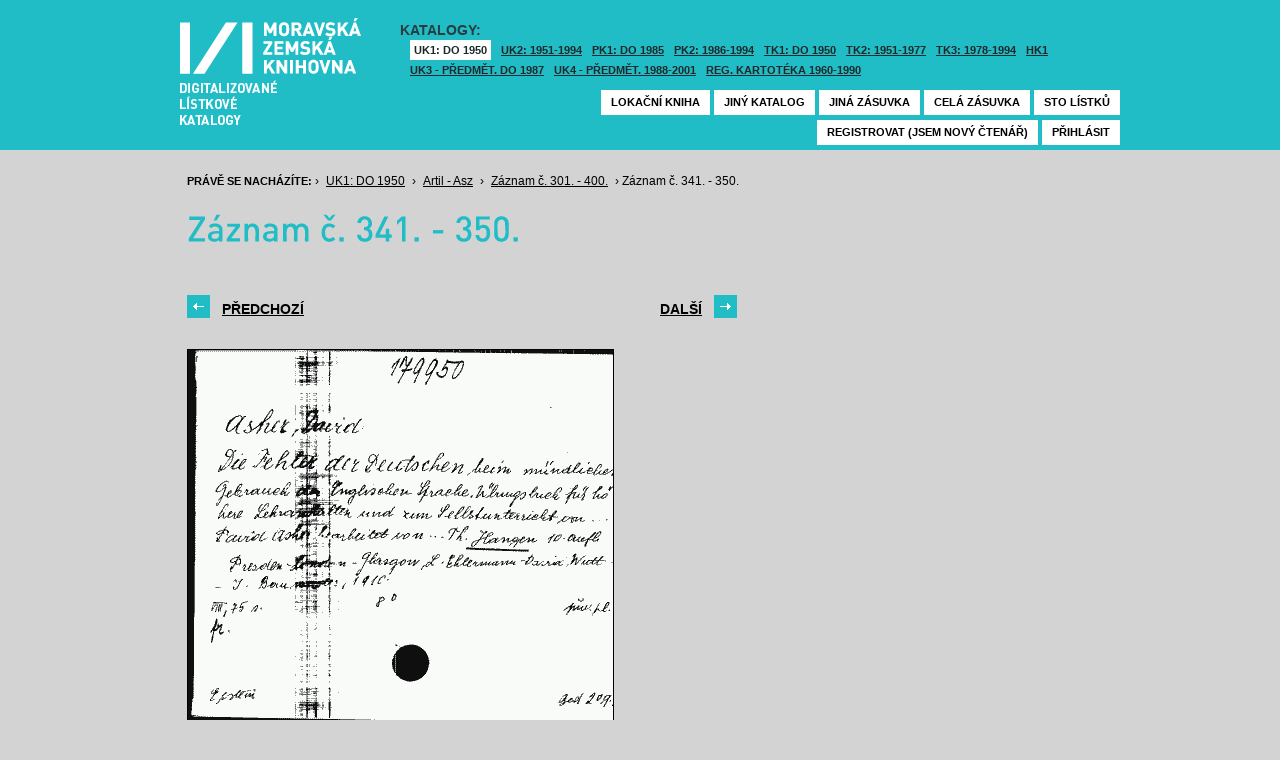

--- FILE ---
content_type: text/html; charset=UTF-8
request_url: https://listky.mzk.cz/index.php?show=drawer&path=GKJUKZ1%2Fsk00%2Fsu22%2F&start=341&count=&by=1&
body_size: 2964
content:
<!DOCTYPE html>

<html xmlns="http://www.w3.org/1999/xhtml" xml:lang="cs">
<head>
	<!-- charset and title -->
	<meta http-equiv="Content-Type" content="text/html; charset=utf-8">
	<title>MZK - Lístkový katalog</title>

	<!-- meta tags -->
	<meta name="description" content="">
	<meta name="keywords" content="">
	<meta name="robots" content="all,follow">
	<meta name="author" content="">
	<meta name="copyright" content="">
	
	<!-- CSS -->
	<link rel="shortcut icon" href="/favicon.ico">
	<link rel="stylesheet" type="text/css" href="styles/style.css?v1" media="screen,projection,tv">
	<link rel="stylesheet" type="text/css" href="styles/jquery-ui-1.8.16.custom.css" media="screen,projection,tv">
	<link rel="stylesheet" type="text/css" href="styles/print.css" media="print">
	
	<!-- AJAX -->
	<script type="text/javascript" src="js/jquery/jquery-1.6.2.min.js"></script>	
	<script type="text/javascript" src="js/jquery/jquery-ui-1.8.16.custom.min.js"></script>
	<script type="text/javascript" src="js/jquery/cufon-yui.js"></script>
	<script type="text/javascript" src="js/jquery/din.font.js"></script>
	<script type="text/javascript" src="js/init.js"></script>
</head>

<body> 	
	<!-- Google Tag Manager -->
    
	<noscript><iframe src="//www.googletagmanager.com/ns.html?id=GTM-MBZGH4"
	height="0" width="0" style="display:none;visibility:hidden"></iframe></noscript>
	<script>(function(w,d,s,l,i){w[l]=w[l]||[];w[l].push({'gtm.start':
	new Date().getTime(),event:'gtm.js'});var f=d.getElementsByTagName(s)[0],
	j=d.createElement(s),dl=l!='dataLayer'?'&l='+l:'';j.async=true;j.src=
	'//www.googletagmanager.com/gtm.js?id='+i+dl;f.parentNode.insertBefore(j,f);
	})(window,document,'script','dataLayer','GTM-MBZGH4');</script>
    
	<!-- End Google Tag Manager -->
	<div id="header-wrapper">
		<div id="header">
			<div id="logo">
				<a href="/">MZK<span></span></a>
			</div>
			<div class="catalog-nav">
				<p class="head">Katalogy:</p><br/>
				<ul>
																	<li class="active"><a href="index.php?show=drawers&path=GKJUKZ1&">UK1: DO 1950</a></li>
												<li ><a href="index.php?show=drawers&path=GKJUKZ2&">UK2: 1951-1994</a></li>
																							<li ><a href="index.php?show=drawers&path=GKJPKZ1&">PK1: DO 1985</a></li>
												<li ><a href="index.php?show=drawers&path=GKJPKZ2&">PK2: 1986-1994</a></li>
																							<li ><a href="index.php?show=drawers&path=GKJTKZ1&">TK1: DO 1950</a></li>
												<li ><a href="index.php?show=drawers&path=GKJTKZ2&">TK2: 1951-1977</a></li>
												<li ><a href="index.php?show=drawers&path=GKJTKZ3&">TK3: 1978-1994</a></li>
																							<li ><a href="index.php?show=drawers&path=SKH&">HK1</a></li>
												<li ><a href="index.php?show=drawers&path=GKPUKZ1&">UK3 - Předmět. do 1987</a></li>
												<li ><a href="index.php?show=drawers&path=GKPUKZ2&">UK4 - Předmět. 1988-2001</a></li>
												<li ><a href="index.php?show=drawers&path=PK3&">Reg. kartotéka 1960-1990</a></li>
															</ul>
                                <p></p>
			</div>
									<div class="ticket-nav">
				<ul>
					<li><a href="http://aleph.mzk.cz/cgi-bin/lok">Lokační kniha</a></li>
					<li><a href="/">Jiný katalog</a></li>
					<li><a href="?show=drawers&path=GKJUKZ1">Jiná zásuvka</a></li>
										<li><a href="?show=drawer&path=GKJUKZ1/sk00/su22/">Celá zásuvka</a></li>
															<li><a href="?show=drawer&path=GKJUKZ1%2Fsk00%2Fsu22%2F&start=301&by=10&count=10">Sto lístků</a></li>
									</ul>
			</div>
						<div class="login">
				<ul>
										<li><a href="https://www.mzk.cz/predregistrace">Registrovat (jsem nový čtenář)</a></li>
					<li><a href='/Shibboleth.sso/Login?target=https%3A%2F%2Flistky.mzk.cz%2Findex.php%3Fshow%3Ddrawer%26path%3DGKJUKZ1%252Fsk00%252Fsu22%252F%26start%3D341%26count%3D%26by%3D1%26'>Přihlásit</a></li>
									</ul>
			</div>
		</div>
	</div>
	<div id="container">
		<div id="page">
		<style type="text/css">
.ticket-list.big .item { height: 460px; width: 425px; }
.ticket-list.big .item .img { height: 390px; width: 425px; }
.ticket-list .item .img { width: 425px; }
</style>

<script type="text/javascript" src="js/jquery/jquery.validate.js"></script>
<style type="text/css">
label { width: 10em; float: left; }
label.error { float: none; color: red; padding-left: .5em; vertical-align: top; }
p { clear: both; }
.submit { margin-left: 12em; }
em { font-weight: bold; padding-right: 1em; vertical-align: top; }
</style>
<script>
$(document).ready(function() {
	$("#form-order").validate();
	$("#form-order-mvs").validate();
});
$.fx.speeds._default = 0;
$(window).load(function() {
	if (window.location.href.indexOf("#") != -1) {
		$("#dialog-order").dialog("open");
		$("input[name=signature]").focus();
	}
});
</script>


<div class="breadcrumb">
	<p>
		<span class="label">Právě se nacházíte:</span>
					&rsaquo;
						<a href="index.php?show=drawers&path=GKJUKZ1&">UK1: DO 1950</a>
								&rsaquo;
						<a href="index.php?show=drawer&path=GKJUKZ1%2Fsk00%2Fsu22%2F">Artil - Asz</a>
								&rsaquo;
						<a href="index.php?show=drawer&path=GKJUKZ1%2Fsk00%2Fsu22%2F&start=301&by=10&count=10&">Záznam č. 301. - 400.</a>
								&rsaquo;
						Záznam č. 341. - 350.
						</p>
</div>

<div class="page-head">
	 
	<h1>Záznam č. 341. - 350.</h1>
		</div>

<!-- DIALOG UI - form [start] -->
			<script>
			
				$.fx.speeds._default = 0;
				$(function() {
					$( "#dialog-order" ).dialog({
						autoOpen: false,
						show: "fade",
						hide: "fade",
						modal: false,
						width: 500,
						resizable: false,
						draggable: true,
						position: [950, 160], // added
					});

					$(".order-btn").click(function() {
						$("#dialog-order").dialog("open");
						$("input[name=signature]").focus();
						return false;
					});
				});
			
			</script>
			<div id="dialog-order" title="Objednávkový formulář" style="display: none;">
								<form class="std" id="form-order" action="order.php" method="post">
					<input type="hidden" name="type" value="order">
					<input type="hidden" name="return" value="https://listky.mzk.cz/index.php?show=drawer&path=GKJUKZ1%2Fsk00%2Fsu22%2F&start=341&count=&by=1&">
					<div class="col2-set">
					<div class="col-1">
						<p class="text req">
							<label>Signatura:*</label>
							<input type="text" class="signature-prefix" readonly="readonly" value="" name="prefix">
							<input type="text" class="signature required" name="signature">
						</p>
						<p class="text">
							<label>Díl., sv. roč.:</label>
							<input type="text" class="text" name="description">
						</p>
						<p class="text">
							<label>Řada:</label>
							<input type="text" class="text" name="series">
						</p>
											</div>
					<div class="col-2">
						<p class="text">
							<label>Počet svazků:</label>
							<input type="text" class="text" name="count">
						</p>				
						<p class="text">
							<label>Název:</label>
							<input type="text" class="text" name="title">
						</p>
						<p class="text">
							<label>Autor:</label>
							<input type="text" class="text" name="author">
						</p>				
						<p class="text">
							<label>Poznámka:</label>
							<input type="text" class="text" name="note">
						</p>
											</div>
					<p class="text"><b>Informace o místě vyzvednutí bude součástí emailu, který oznamuje vyřízení Vašeho požadavku.</b></p><br />
											<input type="submit" class="submit" value="Objednat">
										</div>
				</form>
			</div>
			<!-- DIALOG UI - form [end] -->
			
			<!-- DIALOG UI - form [start] -->
			<script>
			
				$.fx.speeds._default = 300;
				$(function() {
					$( "#dialog-copy" ).dialog({
						autoOpen: false,
						show: "fade",
						hide: "fade",
						modal: false,
						width: 500,
						resizable: false,
						draggable: true,
						position: [950, 160], // added
					});

					$( ".copy-btn" ).click(function() {
						$("#dialog-copy").dialog("open");
						return false;
					});
				});
			
			</script>
			<table class="pagebar">
	<tr>
	<td>
		<a href="index.php?by=1&start=331&count=10&path=GKJUKZ1%2Fsk00%2Fsu22%2F&show=drawer&" class="previous"><span>Předchozí</span></a>
		</td>
	<td>
		<a href="index.php?by=1&start=351&count=10&path=GKJUKZ1%2Fsk00%2Fsu22%2F&show=drawer&" class="next"><span>Další</span></a>
		</td>
	</tr>
</table>


<div class="ticket-list big">
		<span class="placeholder" id="341"></span>
	<div class="item">
		<div class="img">
						<img src="/data/GKJUKZ1/sk00/su22//0022341.gif"/>
					</div>
		<div class="title" _class="title-ticket">
						Záznam č. 341
						<!--<p class="order">Přihlašte se pro zadání kopie či objednávky<p/>-->
			<a class="order" href='/Shibboleth.sso/Login?target=https%3A%2F%2Flistky.mzk.cz%2Findex.php%3Fshow%3Ddrawer%26path%3DGKJUKZ1%252Fsk00%252Fsu22%252F%26start%3D341%26count%3D%26by%3D1%26%23341'>Přihlašte se pro zadání objednávky<a/>
								</div>
	</div> <!-- end of item -->
		<span class="placeholder" id="342"></span>
	<div class="item">
		<div class="img">
						<img src="/data/GKJUKZ1/sk00/su22//0022342.gif"/>
					</div>
		<div class="title" _class="title-ticket">
						Záznam č. 342
						<!--<p class="order">Přihlašte se pro zadání kopie či objednávky<p/>-->
			<a class="order" href='/Shibboleth.sso/Login?target=https%3A%2F%2Flistky.mzk.cz%2Findex.php%3Fshow%3Ddrawer%26path%3DGKJUKZ1%252Fsk00%252Fsu22%252F%26start%3D341%26count%3D%26by%3D1%26%23342'>Přihlašte se pro zadání objednávky<a/>
								</div>
	</div> <!-- end of item -->
		<span class="placeholder" id="343"></span>
	<div class="item">
		<div class="img">
						<img src="/data/GKJUKZ1/sk00/su22//0022343.gif"/>
					</div>
		<div class="title" _class="title-ticket">
						Záznam č. 343
						<!--<p class="order">Přihlašte se pro zadání kopie či objednávky<p/>-->
			<a class="order" href='/Shibboleth.sso/Login?target=https%3A%2F%2Flistky.mzk.cz%2Findex.php%3Fshow%3Ddrawer%26path%3DGKJUKZ1%252Fsk00%252Fsu22%252F%26start%3D341%26count%3D%26by%3D1%26%23343'>Přihlašte se pro zadání objednávky<a/>
								</div>
	</div> <!-- end of item -->
		<span class="placeholder" id="344"></span>
	<div class="item">
		<div class="img">
						<img src="/data/GKJUKZ1/sk00/su22//0022344.gif"/>
					</div>
		<div class="title" _class="title-ticket">
						Záznam č. 344
						<!--<p class="order">Přihlašte se pro zadání kopie či objednávky<p/>-->
			<a class="order" href='/Shibboleth.sso/Login?target=https%3A%2F%2Flistky.mzk.cz%2Findex.php%3Fshow%3Ddrawer%26path%3DGKJUKZ1%252Fsk00%252Fsu22%252F%26start%3D341%26count%3D%26by%3D1%26%23344'>Přihlašte se pro zadání objednávky<a/>
								</div>
	</div> <!-- end of item -->
		<span class="placeholder" id="345"></span>
	<div class="item">
		<div class="img">
						<img src="/data/GKJUKZ1/sk00/su22//0022345.gif"/>
					</div>
		<div class="title" _class="title-ticket">
						Záznam č. 345
						<!--<p class="order">Přihlašte se pro zadání kopie či objednávky<p/>-->
			<a class="order" href='/Shibboleth.sso/Login?target=https%3A%2F%2Flistky.mzk.cz%2Findex.php%3Fshow%3Ddrawer%26path%3DGKJUKZ1%252Fsk00%252Fsu22%252F%26start%3D341%26count%3D%26by%3D1%26%23345'>Přihlašte se pro zadání objednávky<a/>
								</div>
	</div> <!-- end of item -->
		<span class="placeholder" id="346"></span>
	<div class="item">
		<div class="img">
						<img src="/data/GKJUKZ1/sk00/su22//0022346.gif"/>
					</div>
		<div class="title" _class="title-ticket">
						Záznam č. 346
						<!--<p class="order">Přihlašte se pro zadání kopie či objednávky<p/>-->
			<a class="order" href='/Shibboleth.sso/Login?target=https%3A%2F%2Flistky.mzk.cz%2Findex.php%3Fshow%3Ddrawer%26path%3DGKJUKZ1%252Fsk00%252Fsu22%252F%26start%3D341%26count%3D%26by%3D1%26%23346'>Přihlašte se pro zadání objednávky<a/>
								</div>
	</div> <!-- end of item -->
		<span class="placeholder" id="347"></span>
	<div class="item">
		<div class="img">
						<img src="/data/GKJUKZ1/sk00/su22//0022347.gif"/>
					</div>
		<div class="title" _class="title-ticket">
						Záznam č. 347
						<!--<p class="order">Přihlašte se pro zadání kopie či objednávky<p/>-->
			<a class="order" href='/Shibboleth.sso/Login?target=https%3A%2F%2Flistky.mzk.cz%2Findex.php%3Fshow%3Ddrawer%26path%3DGKJUKZ1%252Fsk00%252Fsu22%252F%26start%3D341%26count%3D%26by%3D1%26%23347'>Přihlašte se pro zadání objednávky<a/>
								</div>
	</div> <!-- end of item -->
		<span class="placeholder" id="348"></span>
	<div class="item">
		<div class="img">
						<img src="/data/GKJUKZ1/sk00/su22//0022348.gif"/>
					</div>
		<div class="title" _class="title-ticket">
						Záznam č. 348
						<!--<p class="order">Přihlašte se pro zadání kopie či objednávky<p/>-->
			<a class="order" href='/Shibboleth.sso/Login?target=https%3A%2F%2Flistky.mzk.cz%2Findex.php%3Fshow%3Ddrawer%26path%3DGKJUKZ1%252Fsk00%252Fsu22%252F%26start%3D341%26count%3D%26by%3D1%26%23348'>Přihlašte se pro zadání objednávky<a/>
								</div>
	</div> <!-- end of item -->
		<span class="placeholder" id="349"></span>
	<div class="item">
		<div class="img">
						<img src="/data/GKJUKZ1/sk00/su22//0022349.gif"/>
					</div>
		<div class="title" _class="title-ticket">
						Záznam č. 349
						<!--<p class="order">Přihlašte se pro zadání kopie či objednávky<p/>-->
			<a class="order" href='/Shibboleth.sso/Login?target=https%3A%2F%2Flistky.mzk.cz%2Findex.php%3Fshow%3Ddrawer%26path%3DGKJUKZ1%252Fsk00%252Fsu22%252F%26start%3D341%26count%3D%26by%3D1%26%23349'>Přihlašte se pro zadání objednávky<a/>
								</div>
	</div> <!-- end of item -->
		<span class="placeholder" id="350"></span>
	<div class="item">
		<div class="img">
						<img src="/data/GKJUKZ1/sk00/su22//0022350.gif"/>
					</div>
		<div class="title" _class="title-ticket">
						Záznam č. 350
						<!--<p class="order">Přihlašte se pro zadání kopie či objednávky<p/>-->
			<a class="order" href='/Shibboleth.sso/Login?target=https%3A%2F%2Flistky.mzk.cz%2Findex.php%3Fshow%3Ddrawer%26path%3DGKJUKZ1%252Fsk00%252Fsu22%252F%26start%3D341%26count%3D%26by%3D1%26%23350'>Přihlašte se pro zadání objednávky<a/>
								</div>
	</div> <!-- end of item -->
	</div>

<table class="pagebar">
	<tr>
	<td>
		<a href="index.php?by=1&start=331&count=10&path=GKJUKZ1%2Fsk00%2Fsu22%2F&show=drawer&" class="previous"><span>Předchozí</span></a>
		</td>
	<td>
		<a href="index.php?by=1&start=351&count=10&path=GKJUKZ1%2Fsk00%2Fsu22%2F&show=drawer&" class="next"><span>Další</span></a>
		</td>
	</tr>
</table>


		</div>
	</div>
</body>
</html>
